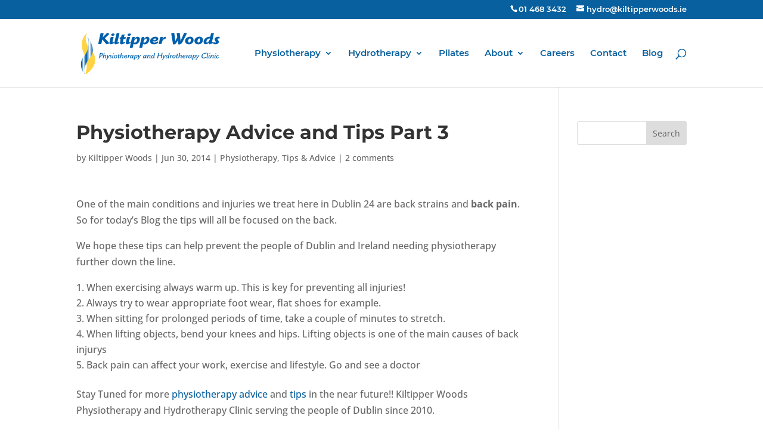

--- FILE ---
content_type: image/svg+xml
request_url: https://www.kwphysio.ie/wp-content/uploads/2023/01/logo.svg
body_size: 5957
content:
<?xml version="1.0" encoding="UTF-8"?>
<svg xmlns="http://www.w3.org/2000/svg" xmlns:xlink="http://www.w3.org/1999/xlink" id="Layer_1" viewBox="0 0 268.3 89.85">
  <defs>
    <style>.cls-1{fill:url(#linear-gradient);}.cls-2{fill:#005fab;}.cls-3{fill:#ffd444;}</style>
    <linearGradient id="linear-gradient" x1="4.14" y1="49.49" x2="25.94" y2="49.49" gradientTransform="matrix(1, 0, 0, 1, 0, 0)" gradientUnits="userSpaceOnUse">
      <stop offset=".05" stop-color="#005fab"></stop>
      <stop offset=".24" stop-color="#fff"></stop>
      <stop offset=".26" stop-color="#d7e6f1"></stop>
      <stop offset=".29" stop-color="#9ec2df"></stop>
      <stop offset=".32" stop-color="#6ea4cf"></stop>
      <stop offset=".35" stop-color="#468bc2"></stop>
      <stop offset=".38" stop-color="#2777b8"></stop>
      <stop offset=".41" stop-color="#116ab0"></stop>
      <stop offset=".43" stop-color="#0461ac"></stop>
      <stop offset=".46" stop-color="#005fab"></stop>
      <stop offset=".74" stop-color="#fff"></stop>
      <stop offset=".81" stop-color="#b0cde5"></stop>
      <stop offset=".88" stop-color="#659ecc"></stop>
      <stop offset=".93" stop-color="#2e7cba"></stop>
      <stop offset=".98" stop-color="#0c67af"></stop>
      <stop offset="1" stop-color="#005fab"></stop>
    </linearGradient>
  </defs>
  <path class="cls-3" d="M9.35,45.15c8.89,16.51,4.62,33.28,2.9,38.54h1.8c29.77-21.63,9.75-43.25,9.75-43.25C5.06,21.28,16.01,7.59,16.01,7.59-2.52,22.96,9.35,45.15,9.35,45.15"></path>
  <path class="cls-1" d="M8.97,51.66c-9.97,13.4-1.93,27.31,1.4,32.03h.57c-4.83-13.64,11.05-31.64,11.05-31.64,11.49-16.85-5.74-36.76-5.74-36.76,6.89,23.36-7.28,36.38-7.28,36.38"></path>
  <g>
    <path class="cls-2" d="M45.78,8.85c0,.42-.87,4.29-1.59,7.14,1.23-1.35,1.59-1.68,4.71-4.71,2.01-1.92,2.64-2.55,3.09-3,.51-.51,.63-.51,1.11-.3,1.08,.45,1.83,.75,2.04,.84,1.05,.45,1.17,.51,1.17,.78s-.15,.42-.84,1.08c-.81,.81-6.33,6.03-7.53,7.14,4.11,3.96,5.73,5.76,8.1,8.73,.24,.3,.15,.51-1.05,1.05-1.5,.69-3.24,1.35-3.54,1.35-.27,0-.33-.06-.69-.48-.03-.03-6.21-7.26-7.44-8.58-.39,2.1-1.44,7.29-1.65,7.92-.09,.36-.27,.6-.84,.63l-2.4,.03c-2.25,0-2.43-.12-2.43-.66,0-.57,3.6-17.28,3.96-18.6,.21-.75,.3-.87,2.67-.87,3.15,0,3.15,.06,3.15,.51Z"></path>
    <path class="cls-2" d="M64.2,15.87c0,.51-2.01,7.2-2.01,8.61,0,.45,.21,.93,.72,.93,.36,0,1.11-.39,1.35-.57,.6-.42,.69-.45,.81-.45,.21,0,.21,.24,.21,.42,0,1.26-.21,1.5-.69,1.83-1.35,.99-4.11,2.28-5.61,2.28-1.74,0-2.49-.99-2.49-2.67,0-.93,1.02-5.22,1.98-9.24,.3-1.2,.36-1.41,1.17-1.47,1.44-.12,2.79-.18,3.63-.18,.42,0,.93,0,.93,.51Zm1.8-5.13c0,1.59-1.89,2.52-3.57,2.52-.69,0-2.7-.21-2.7-1.92,0-1.83,2.37-2.43,3.66-2.43,.63,0,2.61,.12,2.61,1.83Z"></path>
    <path class="cls-2" d="M65.66,26.49c0-.9,.57-3.42,.84-4.59,.42-1.83,2.85-12.33,3.09-12.96,.21-.6,.3-.6,2.34-.72,.36,0,2.01-.06,2.34-.06,.24,0,.66,0,.66,.6,0,.75-3.6,14.55-3.6,15.75,0,.15,0,.93,.72,.93,.57,0,1.23-.42,1.59-.63,.09-.06,.51-.36,.6-.36,.21,0,.21,.3,.21,.48,0,1.23,0,1.35-.87,1.92-.99,.63-3.66,2.1-5.58,2.1-.21,0-2.34-.06-2.34-2.46Z"></path>
    <path class="cls-2" d="M86.03,15.51c.21,0,.57,0,.57,.48,0,.15-.45,2.61-.72,2.88-.15,.15-.33,.18-1.08,.21-1.77,.06-1.98,.06-2.34,.09-.18,.72-.21,.9-.57,2.64-.39,2.01-.45,2.22-.45,2.64,0,.54,.27,.96,.87,.96,.48,0,.99-.27,1.74-.66,.21-.12,1.02-.54,1.2-.54s.18,.15,.18,.3c0,1.65-.15,1.74-.96,2.19-1.8,1.02-4.02,2.31-5.7,2.31-2.25,0-2.73-1.77-2.73-2.97,0-1.02,.15-1.77,1.14-6.57-.27,0-1.38,.06-1.53,.06-.18,0-.45,0-.45-.36,0-.18,.6-2.88,.81-3.06,.12-.09,.3-.12,1.95-.24,.12-.57,.84-4.05,1.02-4.32,.12-.24,.78-.33,1.29-.42,.66-.09,3.42-.45,3.66-.45,.33,0,.39,.18,.39,.36,0,.21-.24,1.17-.39,1.71-.3,1.23-.51,2.19-.69,2.91,.15-.03,.84-.06,1.47-.09l1.32-.06Z"></path>
    <path class="cls-2" d="M94.33,15.87c0,.51-2.01,7.2-2.01,8.61,0,.45,.21,.93,.72,.93,.36,0,1.11-.39,1.35-.57,.6-.42,.69-.45,.81-.45,.21,0,.21,.24,.21,.42,0,1.26-.21,1.5-.69,1.83-1.35,.99-4.11,2.28-5.61,2.28-1.74,0-2.49-.99-2.49-2.67,0-.93,1.02-5.22,1.98-9.24,.3-1.2,.36-1.41,1.17-1.47,1.44-.12,2.79-.18,3.63-.18,.42,0,.93,0,.93,.51Zm1.8-5.13c0,1.59-1.89,2.52-3.57,2.52-.69,0-2.7-.21-2.7-1.92,0-1.83,2.37-2.43,3.66-2.43,.63,0,2.61,.12,2.61,1.83Z"></path>
    <path class="cls-2" d="M108.49,14.91c2.76,0,4.02,2.43,4.02,4.41,0,3.75-3.33,9.63-8.46,9.63-.36,0-1.71-.03-3.3-.78-.27,1.11-1.5,6.69-1.68,6.9-.18,.21-.45,.24-1.26,.3-1.53,.09-3.03,.12-3.18,.12-.45,0-.69-.03-.69-.48,0-.39,3.78-18.15,4.32-19.11,.21-.33,.48-.36,1.23-.39,1.38-.06,2.79-.12,3.03-.12,.3,0,.6,.03,.6,.51,0,.18-.75,2.91-.9,3.48,1.77-2.94,4.2-4.47,6.27-4.47Zm-5.13,10.89c2.49,0,4.17-3.66,4.17-5.94,0-.63-.18-1.71-1.26-1.71s-2.1,1.05-2.76,1.89c-1.38,1.71-1.8,3.27-2.37,5.31,1.23,.45,2.04,.45,2.22,.45Z"></path>
    <path class="cls-2" d="M126.07,14.91c2.76,0,4.02,2.43,4.02,4.41,0,3.75-3.33,9.63-8.46,9.63-.36,0-1.71-.03-3.3-.78-.27,1.11-1.5,6.69-1.68,6.9-.18,.21-.45,.24-1.26,.3-1.53,.09-3.03,.12-3.18,.12-.45,0-.69-.03-.69-.48,0-.39,3.78-18.15,4.32-19.11,.21-.33,.48-.36,1.23-.39,1.38-.06,2.79-.12,3.03-.12,.3,0,.6,.03,.6,.51,0,.18-.75,2.91-.9,3.48,1.77-2.94,4.2-4.47,6.27-4.47Zm-5.13,10.89c2.49,0,4.17-3.66,4.17-5.94,0-.63-.18-1.71-1.26-1.71s-2.1,1.05-2.76,1.89c-1.38,1.71-1.8,3.27-2.37,5.31,1.23,.45,2.04,.45,2.22,.45Z"></path>
    <path class="cls-2" d="M141.07,14.88c3.27,0,5.22,1.83,5.22,3.78,0,2.52-2.67,4.95-6.69,4.95-.24,0-1.62,0-3.27-.48-.09,2.01,1.23,2.64,2.64,2.64,1.56,0,3-.63,4.38-1.35,.78-.42,1.59-.9,1.86-.9s.39,.36,.42,.54c.12,.6,.39,1.56,.39,1.74,0,.15-.03,.3-.36,.51-3.15,2.19-5.73,2.61-7.68,2.61-4.62,0-6.87-2.61-6.87-5.46,0-4.86,5.07-8.58,9.96-8.58Zm-.48,3.15c-.48,0-2.31,.09-3.75,2.88,1.32,.33,2.13,.39,2.43,.39,1.05,0,2.85-.51,2.85-1.95,0-.72-.42-1.32-1.53-1.32Z"></path>
    <path class="cls-2" d="M159.55,15.15c.21,0,.66,0,.66,.54,0,.15-.54,2.82-.69,3.03-.09,.12-.24,.24-.9,.33-4.02,.6-4.8,3-6.06,7.83-.36,1.38-.39,1.44-1.74,1.47-.12,0-2.28,.06-2.73,.06-.39,0-.84-.03-.84-.63,0-.48,1.11-5.58,1.32-6.45,.93-4.11,1.02-4.56,1.05-4.62,.24-.96,.3-1.14,1.29-1.2,.72-.06,3.03-.12,3.12-.12,.3,0,.69,0,.69,.54,0,.24-.69,2.91-.84,3.48,.63-1.17,2.28-4.26,5.67-4.26Z"></path>
    <path class="cls-2" d="M178.35,27.75c-.99,.87-2.76,1.5-3.99,1.5-.69,0-.93-.33-1.38-2.82-.51-2.88-2.82-16.32-2.82-17.46,0-.69,.45-.75,1.17-.84,1.77-.3,3.51-.48,3.78-.48,.51,0,.57,.33,.69,1.23,.63,4.38,1.41,10.65,1.71,14.1,1.11-2.31,1.38-2.79,3.69-7.14-.18-.99-1.08-6.24-1.08-6.9s.42-.72,1.56-.87c.69-.12,2.49-.39,3.21-.39,.51,0,.75,0,.93,1.35,.72,6.3,.75,6.6,1.38,13.89,1.77-4.11,5.13-11.85,6.15-14.07,.42-.87,.6-1.23,1.05-1.23,.57,0,3,.6,3.36,.69,.75,.18,.84,.21,.84,.51,0,.51-3.66,7.8-4.77,9.93-3.96,7.62-4.59,8.88-7.08,9.9-1.26,.51-2.46,.6-2.7,.6-.75,0-.87-.6-1.02-1.5-.42-2.4-.66-4.38-.84-6.03-.84,1.62-2.67,5.01-3.84,6.03Z"></path>
    <path class="cls-2" d="M211.16,20.91c0,4.74-3.87,8.04-8.52,8.04-2.76,0-7.08-1.35-7.08-6.3,0-5.28,5.19-7.77,9.18-7.77s6.42,2.37,6.42,6.03Zm-10.05,2.46c0,.75,.24,2.34,1.89,2.34,2.22,0,3.15-3.03,3.15-5.43,0-1.56-.87-2.19-1.71-2.19-2.22,0-3.33,3.3-3.33,5.28Z"></path>
    <path class="cls-2" d="M228.33,20.91c0,4.74-3.87,8.04-8.52,8.04-2.76,0-7.08-1.35-7.08-6.3,0-5.28,5.19-7.77,9.18-7.77s6.42,2.37,6.42,6.03Zm-10.05,2.46c0,.75,.24,2.34,1.89,2.34,2.22,0,3.15-3.03,3.15-5.43,0-1.56-.87-2.19-1.71-2.19-2.22,0-3.33,3.3-3.33,5.28Z"></path>
    <path class="cls-2" d="M246.72,24.42c.27-.12,.33-.15,.45-.15,.18,0,.21,.21,.21,.36,0,.3-.06,1.44-.36,1.71-.57,.6-6,2.58-7.11,2.58-.72,0-.93-.36-.93-.9,0-.72,.3-1.62,.93-3.42-.99,1.26-3.36,4.29-6.45,4.29-2.76,0-3.93-2.4-3.93-4.29,0-1.41,.57-4.68,3.96-7.26,3.03-2.31,5.97-2.37,8.25-2.46,.24-.93,1.35-5.55,1.5-5.97,.15-.48,.36-.54,1.14-.57,.54,0,3.21-.12,3.39-.12,.33,0,.72,0,.72,.45,0,.06-2.07,10.14-3.75,16.59,.63-.24,.96-.39,1.98-.84Zm-10.17-4.53c-1.32,1.41-1.98,3.12-1.98,4.35,0,1.14,.69,1.5,1.14,1.5,1.68,0,4.47-3.21,5.67-7.71-1.8,.09-3.21,.18-4.83,1.86Z"></path>
    <path class="cls-2" d="M248.07,28.47c-.66-.21-.69-.39-.69-.6,0-.27,.15-1.2,.39-2.13,.15-.57,.24-.72,.51-.72,.09,0,1.05,.33,1.17,.36,.6,.21,.99,.33,1.59,.33,1.05,0,1.05-.72,1.05-.75,0-.36-.03-.39-.96-1.95-.9-1.47-1.35-2.31-1.35-3.33s.9-4.74,6.93-4.74c.84,0,1.83,.12,2.16,.24,.21,.06,.3,.21,.3,.45,0,.33-.21,1.32-.36,2.01-.09,.45-.12,.63-.48,.63-.15,0-.78-.09-.93-.12-.33-.03-.69-.06-1.02-.06-.36,0-1.41,0-1.41,.87,0,.45,.51,1.2,.69,1.5,1.38,2.07,1.86,2.79,1.86,3.99,0,2.37-2.73,4.44-6.18,4.44-.84,0-2.43-.15-3.27-.42Z"></path>
  </g>
  <g>
    <path class="cls-2" d="M39.14,45.42c.1-.5,.19-.67,.39-.72,.1-.03,.61-.04,1.4-.04,.85,0,1.68,.15,2.24,.38,.79,.34,1.36,1.21,1.36,2.12,0,1.62-1.29,3.22-3.1,3.82-.61,.2-1.18,.28-2.06,.28q-.12,.51-.34,1.52-.29,1.4-.35,1.49c-.07,.12-.2,.16-.45,.16h-.58c-.22,.03-.34-.07-.34-.25q0-.16,.28-1.42c.23-1.02,.47-2.14,.69-3.29,.19-1.04,.4-2.02,.61-2.92l.25-1.13Zm2.71,4.17c.75-.56,1.24-1.42,1.24-2.18,0-1.02-.79-1.65-2.06-1.65-.1,0-.28,.01-.51,.03-.37,1.77-.67,3.28-.92,4.5,1.04-.06,1.62-.23,2.25-.7Z"></path>
    <path class="cls-2" d="M50.02,53.52l.4-.06c.13-.03,.25-.04,.32-.04,.1,0,.15,.04,.15,.13,0,.06-.04,.31-.06,.37-.04,.12-.12,.16-.32,.21-.19,.04-.37,.09-.53,.15-.2,.04-.39,.1-.61,.15-.22,.06-.42,.1-.63,.15-.1,.03-.18,.04-.25,.04-.1,0-.16-.07-.16-.18,0-.03,.18-.79,.53-2.25,.4-1.65,.42-1.83,.42-2.18,0-.45-.2-.75-.51-.75-.44,0-1.1,.51-1.7,1.29-.51,.66-.8,1.24-1.14,2.25-.15,.45-.28,.94-.34,1.23-.09,.39-.1,.39-.88,.39-.32,0-.41-.04-.41-.2s.32-1.71,1.46-6.99c.37-1.65,.41-1.87,.54-2.3,.06-.19,.12-.22,.35-.22h.35c.13-.03,.26-.03,.38-.03,.16,0,.22,.04,.22,.19,0,.03-.37,1.76-1.11,5.13l-.09,.41c.91-1.39,1.97-2.19,2.91-2.19,.73,0,1.27,.57,1.27,1.33,0,.59-.18,1.49-.78,4.01l.2-.03Z"></path>
    <path class="cls-2" d="M53.83,52.53c.26-.38,.28-.41,.5-.76,.41-.63,.82-1.26,1.23-1.9,.26-.44,.54-.86,.82-1.3,.16-.23,.26-.34,.4-.34t.42,.07c.31,.06,.41,.13,.41,.25,0,.13-.09,.26-.97,1.59-1.64,2.47-3.52,5.25-4.21,6.22-.18,.25-.35,.5-.51,.73-.22,.31-.13,.19-.25,.38-.2,.32-.37,.48-.48,.48-.01,0-.06-.01-.1-.03l-.31-.13c-.22-.09-.34-.17-.34-.28q0-.13,.89-1.39c.53-.75,.94-1.32,1.2-1.68,.13-.19,.23-.34,.31-.45-.13-.75-.22-1.23-.31-1.62-.12-.64-.23-1.27-.35-1.9-.09-.4-.16-.85-.25-1.35-.04-.2-.07-.41-.07-.54,0-.15,.04-.18,.37-.23,.32-.06,.69-.1,.76-.1,.15,0,.2,.04,.23,.19,.06,.28,.29,1.79,.42,2.75,.04,.38,.09,.72,.13,.99l.06,.35Z"></path>
    <path class="cls-2" d="M60.94,48.37c0,.15-.06,.56-.09,.63-.04,.1-.16,.15-.47,.16-.72,.04-1.2,.32-1.2,.73,0,.28,.06,.42,.69,1.46,.35,.58,.5,.98,.5,1.36,0,1.01-1.14,1.87-2.49,1.87-.66,0-1.02-.1-1.02-.28q0-.06,.09-.54c.03-.13,.1-.21,.21-.21,.04,0,.09,.01,.16,.03,.19,.06,.45,.09,.73,.09,.57,0,.99-.37,.99-.86,0-.29-.1-.53-.6-1.29-.37-.57-.54-1.01-.54-1.38,0-1.1,1.23-1.96,2.78-1.96,.19,0,.26,.06,.26,.18Z"></path>
    <path class="cls-2" d="M63.91,48.58c0,.13-.06,.37-.47,2.12-.37,1.55-.51,2.28-.51,2.59,0,.23,.12,.38,.32,.38,.13,0,.66-.13,.99-.25,.04-.01,.09-.03,.12-.03,.04,0,.07,.04,.07,.12,0,.37-.07,.51-.31,.61-.6,.26-1.48,.51-1.83,.51-.48,0-.73-.31-.73-.89,0-.64,.1-1.26,.58-3.34,.4-1.73,.42-1.83,.53-1.92q.06-.04,.95-.1c.18,0,.28,.07,.28,.19Zm1.17-2.69c0,.51-.53,.98-1.13,.98-.45,0-.73-.19-.73-.51,0-.53,.57-.97,1.24-.97,.38,0,.61,.19,.61,.5Z"></path>
    <path class="cls-2" d="M70.85,50.62c0,1.16-.44,2.28-1.21,3.07-.59,.61-1.32,.92-2.18,.92-1.56,0-2.57-1-2.57-2.56,0-2.08,1.65-3.86,3.6-3.86,1.43,0,2.37,.95,2.37,2.43Zm-4.62,1.52c0,.89,.51,1.49,1.29,1.49,.51,0,.98-.25,1.3-.69,.5-.67,.8-1.58,.8-2.44s-.45-1.36-1.17-1.36c-1.2,0-2.22,1.38-2.22,3Z"></path>
    <path class="cls-2" d="M73.24,47.41c.18-.73,.29-1.05,.4-1.13,.09-.04,.8-.16,1.07-.16,.12,0,.18,.06,.18,.15,0,.04-.01,.12-.03,.19-.18,.7-.34,1.35-.47,1.96,.16,0,.56-.03,1.17-.06,.1-.01,.18-.01,.2-.01,.09,0,.15,.04,.15,.12s-.12,.61-.16,.67c-.06,.12-.15,.15-.41,.15-.41,.01-.8,.03-1.18,.06-.47,2.19-.72,3.5-.72,3.82,0,.25,.13,.39,.37,.39,.28,0,.69-.12,1.27-.37,.07-.03,.15-.04,.19-.04,.06,0,.09,.04,.09,.12,0,.45-.09,.58-.53,.78-.69,.29-1.7,.58-2,.58-.44,0-.78-.41-.78-.95,0-.72,.34-2.66,.75-4.33l-.19,.03h-.26c-.06,.03-.13,.03-.2,.03-.13,0-.2-.04-.2-.15,0-.12,.1-.53,.15-.61,.06-.09,.15-.12,.41-.12,.15,0,.2,0,.51-.03l.09-.34,.16-.75Z"></path>
    <path class="cls-2" d="M81.61,53.52l.4-.06c.13-.03,.25-.04,.32-.04,.1,0,.15,.04,.15,.13,0,.06-.04,.31-.06,.37-.04,.12-.12,.16-.32,.21-.19,.04-.37,.09-.53,.15-.2,.04-.39,.1-.61,.15-.22,.06-.42,.1-.63,.15-.1,.03-.18,.04-.25,.04-.1,0-.16-.07-.16-.18,0-.03,.18-.79,.53-2.25,.4-1.65,.42-1.83,.42-2.18,0-.45-.2-.75-.51-.75-.44,0-1.1,.51-1.7,1.29-.51,.66-.8,1.24-1.14,2.25-.15,.45-.28,.94-.34,1.23-.09,.39-.1,.39-.88,.39-.32,0-.41-.04-.41-.2s.32-1.71,1.46-6.99c.37-1.65,.41-1.87,.54-2.3,.06-.19,.12-.22,.35-.22h.35c.13-.03,.26-.03,.38-.03,.16,0,.22,.04,.22,.19,0,.03-.37,1.76-1.11,5.13l-.09,.41c.91-1.39,1.97-2.19,2.91-2.19,.73,0,1.27,.57,1.27,1.33,0,.59-.18,1.49-.78,4.01l.2-.03Z"></path>
    <path class="cls-2" d="M84.77,52.1c0,.92,.57,1.57,1.4,1.57,.61,0,1.65-.39,2.46-.94,.06-.03,.09-.04,.12-.04,.1,0,.29,.37,.29,.56,0,.16-.34,.44-.91,.76-.67,.39-1.43,.6-2.18,.6-1.46,0-2.53-1.1-2.53-2.57,0-.89,.47-1.93,1.18-2.65,.76-.76,1.8-1.18,2.88-1.18s1.74,.58,1.74,1.51c0,1.29-1.42,2.27-3.31,2.27-.38,0-.67-.03-1.14-.1-.01,.12-.01,.16-.01,.23Zm1.05-.99c1.33,0,2.37-.58,2.37-1.36,0-.37-.32-.61-.78-.61-.54,0-1.21,.29-1.7,.75-.31,.29-.48,.56-.73,1.11,.34,.09,.51,.12,.83,.12Z"></path>
    <path class="cls-2" d="M91.91,48.37c.13-.01,.26-.03,.32-.03,.13,0,.22,.07,.22,.2,0,.06-.13,.73-.41,2.02,.67-1.54,1.59-2.37,2.65-2.37,.16,0,.23,.06,.23,.21,0,.56-.12,.76-.53,.88-.7,.15-1.1,.53-1.92,1.81-.59,.97-.95,1.84-1.13,2.78-.1,.51-.15,.54-.86,.54-.34,0-.45-.06-.45-.2,0-.07,.01-.16,.04-.26,.5-2.43,.57-2.75,.76-3.72,.09-.39,.16-.78,.25-1.13l.07-.34c.06-.28,.1-.32,.45-.35l.29-.04Z"></path>
    <path class="cls-2" d="M99.94,53.55l.38-.06c.18-.03,.35-.04,.44-.04,.07,0,.1,.03,.1,.1,0,.19-.06,.42-.12,.48q-.06,.07-1.3,.37c-.25,.04-.47,.1-.64,.18-.09,.01-.16,.03-.22,.03-.09,0-.16-.09-.16-.21,0-.1,.04-.39,.34-2.05-.76,1.39-1.9,2.3-2.88,2.3s-1.61-.76-1.61-1.92c0-2.43,2.19-4.55,4.71-4.55,1.23,0,1.76,.16,1.76,.53,0,.18-.12,.83-.41,2.31q-.06,.28-.23,1.13c-.16,.75-.25,1.21-.29,1.43l.15-.03Zm-.98-4.45c-.99,0-1.86,.44-2.54,1.3-.54,.69-.88,1.55-.88,2.25,0,.64,.25,1.05,.64,1.05,.51,0,1.29-.63,1.97-1.61,.59-.83,.94-1.62,1.3-2.97-.22-.01-.4-.03-.5-.03Z"></path>
    <path class="cls-2" d="M103.93,50.33c.41-.75,.67-1.08,1.13-1.48,.54-.45,.97-.64,1.48-.64,.98,0,1.55,.72,1.55,1.95,0,2.31-1.74,4.42-3.64,4.42-.41,0-.82-.1-1.35-.34-.25,1.17-.47,2.24-.66,3.19-.04,.23-.12,.38-.22,.42-.07,.03-.48,.06-.88,.06-.18,0-.26-.07-.26-.22,0-.22,.5-2.6,1.48-7.12,.07-.31,.15-.63,.21-.96,.07-.32,.03-.16,.09-.48,.15-.73,.16-.73,1.16-.73,.18,0,.26,.06,.26,.19s-.04,.35-.26,1.43l-.07,.32Zm.26,3.22c.73,0,1.4-.37,1.87-1.02,.5-.7,.82-1.62,.82-2.41,0-.64-.23-1.01-.67-1.01-.47,0-1.04,.45-1.68,1.36-.56,.77-.72,1.13-1.16,2.5-.03,.09-.06,.21-.12,.37,.44,.18,.66,.22,.94,.22Z"></path>
    <path class="cls-2" d="M110.91,52.53c.26-.38,.28-.41,.5-.76,.41-.63,.82-1.26,1.23-1.9,.26-.44,.54-.86,.82-1.3,.16-.23,.26-.34,.4-.34t.42,.07c.31,.06,.41,.13,.41,.25,0,.13-.09,.26-.97,1.59-1.64,2.47-3.52,5.25-4.21,6.22-.18,.25-.35,.5-.51,.73-.22,.31-.13,.19-.25,.38-.2,.32-.37,.48-.48,.48-.01,0-.06-.01-.1-.03l-.31-.13c-.22-.09-.34-.17-.34-.28q0-.13,.89-1.39c.53-.75,.94-1.32,1.2-1.68,.13-.19,.23-.34,.31-.45-.13-.75-.22-1.23-.31-1.62-.12-.64-.23-1.27-.35-1.9-.09-.4-.16-.85-.25-1.35-.04-.2-.07-.41-.07-.54,0-.15,.04-.18,.37-.23,.32-.06,.69-.1,.76-.1,.15,0,.2,.04,.23,.19,.06,.28,.29,1.79,.42,2.75,.04,.38,.09,.72,.13,.99l.06,.35Z"></path>
    <path class="cls-2" d="M123.8,53.55l.38-.06c.18-.03,.35-.04,.44-.04,.07,0,.1,.03,.1,.1,0,.19-.06,.42-.12,.48q-.06,.07-1.3,.37c-.25,.04-.47,.1-.64,.18-.09,.01-.16,.03-.22,.03-.09,0-.16-.09-.16-.21,0-.1,.04-.39,.34-2.05-.76,1.39-1.9,2.3-2.88,2.3s-1.61-.76-1.61-1.92c0-2.43,2.19-4.55,4.71-4.55,1.23,0,1.76,.16,1.76,.53,0,.18-.12,.83-.41,2.31q-.06,.28-.23,1.13c-.16,.75-.25,1.21-.29,1.43l.15-.03Zm-.98-4.45c-.99,0-1.86,.44-2.54,1.3-.54,.69-.88,1.55-.88,2.25,0,.64,.25,1.05,.64,1.05,.51,0,1.29-.63,1.97-1.61,.59-.83,.94-1.62,1.3-2.97-.22-.01-.4-.03-.5-.03Z"></path>
    <path class="cls-2" d="M125.93,54.43c-.18,0-.28-.07-.28-.21,0-.1,.01-.2,.04-.34,.25-1.11,.61-2.79,1.11-5.05,.07-.38,.2-.44,1.05-.44,.23,0,.31,.04,.31,.18,0,.07-.03,.22-.15,.7-.09,.38-.12,.48-.25,1.11,.82-1.3,1.97-2.16,2.91-2.16,.73,0,1.27,.56,1.27,1.35,0,.56-.16,1.36-.72,3.67l-.07,.31c.4-.06,.89-.13,.95-.13,.07,0,.12,.03,.12,.1,0,.34-.07,.5-.23,.56-.48,.15-2.02,.53-2.15,.53-.09,0-.16-.07-.16-.18,0-.22,.01-.31,.66-2.88,.2-.85,.28-1.26,.28-1.59,0-.4-.21-.67-.5-.67-.47,0-1.2,.57-1.83,1.42-.42,.57-.67,1.1-1.02,2.16-.19,.54-.31,.95-.35,1.2-.03,.22-.09,.31-.2,.34l-.79,.03Z"></path>
    <path class="cls-2" d="M137.5,52.19c-.94,1.65-1.9,2.46-2.93,2.46-.92,0-1.56-.77-1.56-1.89,0-1,.41-2.09,1.1-2.9,.89-1.05,2.22-1.64,3.72-1.64,.12,0,.25,0,.42,.01,.06-.26,.25-1.24,.57-2.97,.09-.42,.15-.51,.41-.54,.51-.04,.66-.06,.79-.06,.12,0,.18,.07,.18,.2,0,.21-.31,1.95-.67,3.72,0,.01-.35,1.68-1.05,4.99,.41-.06,.47-.07,.63-.1,.12-.01,.22-.03,.29-.03,.1,0,.15,.04,.15,.12,0,.25-.07,.45-.16,.51-.06,.03-.54,.16-1.46,.38-.13,.03-.26,.06-.39,.1-.1,.03-.21,.04-.26,.04-.1,0-.18-.09-.18-.21,0-.26,.04-.51,.37-1.87l.06-.34Zm.09-3.09c-1.74,0-3.38,1.83-3.38,3.74,0,.53,.28,.91,.66,.91,.53,0,1.42-.79,2.12-1.89,.5-.76,.85-1.64,1.11-2.72-.25-.03-.36-.04-.51-.04Z"></path>
    <path class="cls-2" d="M147.35,44.64c.21,0,.29,.06,.29,.22,0,.09-.01,.22-.04,.35-.07,.38-.15,.78-.22,1.17-.18,.85-.25,1.24-.44,2.09,.6-.03,3.33-.09,4.24-.09h.76c.39-1.84,.5-2.38,.57-2.75,.15-.78,.21-.92,.42-.96,.12-.01,.53-.03,.88-.03,.2,0,.29,.06,.29,.19,0,.09-.1,.67-.32,1.74l-.99,4.8c-.13,.66-.28,1.35-.42,2.05l-.09,.47c-.1,.48-.16,.53-.75,.53-.67,0-.75-.03-.75-.22,0-.13,.38-2.05,.92-4.64-1.21,.01-2.88,.03-5,.03-.03,.19-.48,2.41-.82,3.99-.18,.82-.19,.85-.6,.85h-.58c-.29,0-.38-.04-.38-.21,0-.1,.01-.2,.04-.34,.54-2.68,1.13-5.5,1.74-8.47,.13-.61,.18-.72,.38-.75l.86-.03Z"></path>
    <path class="cls-2" d="M156.55,52.53c.26-.38,.28-.41,.5-.76,.41-.63,.82-1.26,1.23-1.9,.26-.44,.54-.86,.82-1.3,.16-.23,.26-.34,.39-.34t.42,.07c.31,.06,.41,.13,.41,.25,0,.13-.09,.26-.97,1.59-1.64,2.47-3.52,5.25-4.21,6.22-.18,.25-.35,.5-.51,.73-.22,.31-.13,.19-.25,.38-.2,.32-.36,.48-.48,.48-.01,0-.06-.01-.1-.03l-.31-.13c-.22-.09-.34-.17-.34-.28q0-.13,.89-1.39c.53-.75,.94-1.32,1.2-1.68,.13-.19,.23-.34,.31-.45-.13-.75-.22-1.23-.31-1.62-.12-.64-.23-1.27-.35-1.9-.09-.4-.16-.85-.25-1.35-.04-.2-.07-.41-.07-.54,0-.15,.04-.18,.36-.23,.32-.06,.69-.1,.76-.1,.15,0,.2,.04,.23,.19,.06,.28,.29,1.79,.42,2.75,.04,.38,.09,.72,.13,.99l.06,.35Z"></path>
    <path class="cls-2" d="M164.55,52.19c-.94,1.65-1.9,2.46-2.93,2.46-.92,0-1.57-.77-1.57-1.89,0-1,.41-2.09,1.1-2.9,.89-1.05,2.22-1.64,3.71-1.64,.12,0,.25,0,.42,.01,.06-.26,.25-1.24,.57-2.97,.09-.42,.15-.51,.41-.54,.51-.04,.66-.06,.79-.06,.12,0,.18,.07,.18,.2,0,.21-.31,1.95-.67,3.72,0,.01-.35,1.68-1.05,4.99,.41-.06,.47-.07,.63-.1,.12-.01,.22-.03,.29-.03,.1,0,.15,.04,.15,.12,0,.25-.07,.45-.16,.51-.06,.03-.54,.16-1.46,.38-.13,.03-.26,.06-.39,.1-.1,.03-.21,.04-.26,.04-.1,0-.18-.09-.18-.21,0-.26,.04-.51,.37-1.87l.06-.34Zm.09-3.09c-1.74,0-3.38,1.83-3.38,3.74,0,.53,.28,.91,.66,.91,.53,0,1.42-.79,2.12-1.89,.5-.76,.85-1.64,1.11-2.72-.25-.03-.36-.04-.51-.04Z"></path>
    <path class="cls-2" d="M169.4,48.37c.13-.01,.26-.03,.32-.03,.13,0,.22,.07,.22,.2,0,.06-.13,.73-.41,2.02,.67-1.54,1.59-2.37,2.65-2.37,.16,0,.23,.06,.23,.21,0,.56-.12,.76-.53,.88-.7,.15-1.1,.53-1.92,1.81-.59,.97-.95,1.84-1.13,2.78-.1,.51-.15,.54-.86,.54-.34,0-.45-.06-.45-.2,0-.07,.01-.16,.04-.26,.5-2.43,.57-2.75,.76-3.72,.09-.39,.16-.78,.25-1.13l.07-.34c.06-.28,.1-.32,.45-.35l.29-.04Z"></path>
    <path class="cls-2" d="M178.07,50.62c0,1.16-.44,2.28-1.21,3.07-.58,.61-1.32,.92-2.18,.92-1.56,0-2.57-1-2.57-2.56,0-2.08,1.65-3.86,3.6-3.86,1.43,0,2.37,.95,2.37,2.43Zm-4.62,1.52c0,.89,.51,1.49,1.29,1.49,.51,0,.98-.25,1.3-.69,.5-.67,.8-1.58,.8-2.44s-.45-1.36-1.17-1.36c-1.2,0-2.22,1.38-2.22,3Z"></path>
    <path class="cls-2" d="M180.46,47.41c.18-.73,.29-1.05,.4-1.13,.09-.04,.8-.16,1.07-.16,.12,0,.18,.06,.18,.15,0,.04-.01,.12-.03,.19-.18,.7-.34,1.35-.47,1.96,.16,0,.56-.03,1.17-.06,.1-.01,.17-.01,.2-.01,.09,0,.15,.04,.15,.12s-.12,.61-.16,.67c-.06,.12-.15,.15-.41,.15-.41,.01-.8,.03-1.18,.06-.47,2.19-.72,3.5-.72,3.82,0,.25,.13,.39,.37,.39,.28,0,.69-.12,1.27-.37,.07-.03,.15-.04,.19-.04,.06,0,.09,.04,.09,.12,0,.45-.09,.58-.53,.78-.69,.29-1.7,.58-2,.58-.44,0-.78-.41-.78-.95,0-.72,.34-2.66,.75-4.33l-.19,.03h-.26c-.06,.03-.13,.03-.2,.03-.13,0-.21-.04-.21-.15,0-.12,.1-.53,.15-.61,.06-.09,.15-.12,.41-.12,.15,0,.2,0,.51-.03l.09-.34,.16-.75Z"></path>
    <path class="cls-2" d="M188.84,53.52l.39-.06c.13-.03,.25-.04,.32-.04,.1,0,.15,.04,.15,.13,0,.06-.04,.31-.06,.37-.04,.12-.12,.16-.32,.21-.19,.04-.37,.09-.53,.15-.21,.04-.4,.1-.61,.15-.22,.06-.42,.1-.63,.15-.1,.03-.18,.04-.25,.04-.1,0-.16-.07-.16-.18,0-.03,.18-.79,.53-2.25,.39-1.65,.42-1.83,.42-2.18,0-.45-.21-.75-.51-.75-.44,0-1.1,.51-1.7,1.29-.51,.66-.8,1.24-1.14,2.25-.15,.45-.28,.94-.34,1.23-.09,.39-.1,.39-.88,.39-.32,0-.41-.04-.41-.2s.32-1.71,1.46-6.99c.37-1.65,.41-1.87,.54-2.3,.06-.19,.12-.22,.35-.22h.35c.13-.03,.26-.03,.38-.03,.16,0,.22,.04,.22,.19,0,.03-.37,1.76-1.11,5.13l-.09,.41c.91-1.39,1.97-2.19,2.91-2.19,.73,0,1.27,.57,1.27,1.33,0,.59-.18,1.49-.77,4.01l.2-.03Z"></path>
    <path class="cls-2" d="M191.99,52.1c0,.92,.57,1.57,1.4,1.57,.61,0,1.65-.39,2.46-.94,.06-.03,.09-.04,.12-.04,.1,0,.29,.37,.29,.56,0,.16-.34,.44-.91,.76-.67,.39-1.43,.6-2.18,.6-1.46,0-2.53-1.1-2.53-2.57,0-.89,.47-1.93,1.18-2.65,.76-.76,1.8-1.18,2.88-1.18s1.74,.58,1.74,1.51c0,1.29-1.42,2.27-3.31,2.27-.38,0-.67-.03-1.14-.1-.01,.12-.01,.16-.01,.23Zm1.05-.99c1.33,0,2.37-.58,2.37-1.36,0-.37-.32-.61-.78-.61-.54,0-1.21,.29-1.7,.75-.31,.29-.48,.56-.73,1.11,.34,.09,.51,.12,.83,.12Z"></path>
    <path class="cls-2" d="M199.13,48.37c.13-.01,.26-.03,.32-.03,.13,0,.22,.07,.22,.2,0,.06-.13,.73-.41,2.02,.67-1.54,1.6-2.37,2.65-2.37,.16,0,.23,.06,.23,.21,0,.56-.12,.76-.53,.88-.7,.15-1.1,.53-1.92,1.81-.59,.97-.95,1.84-1.13,2.78-.1,.51-.15,.54-.86,.54-.34,0-.45-.06-.45-.2,0-.07,.01-.16,.04-.26,.5-2.43,.57-2.75,.76-3.72,.09-.39,.16-.78,.25-1.13l.07-.34c.06-.28,.1-.32,.45-.35l.29-.04Z"></path>
    <path class="cls-2" d="M207.16,53.55l.38-.06c.18-.03,.35-.04,.44-.04,.07,0,.1,.03,.1,.1,0,.19-.06,.42-.12,.48q-.06,.07-1.3,.37c-.25,.04-.47,.1-.64,.18-.09,.01-.16,.03-.22,.03-.09,0-.16-.09-.16-.21,0-.1,.04-.39,.34-2.05-.76,1.39-1.9,2.3-2.88,2.3s-1.61-.76-1.61-1.92c0-2.43,2.19-4.55,4.71-4.55,1.23,0,1.75,.16,1.75,.53,0,.18-.12,.83-.41,2.31q-.06,.28-.23,1.13c-.16,.75-.25,1.21-.29,1.43l.15-.03Zm-.98-4.45c-.99,0-1.86,.44-2.54,1.3-.54,.69-.88,1.55-.88,2.25,0,.64,.25,1.05,.64,1.05,.51,0,1.29-.63,1.97-1.61,.58-.83,.94-1.62,1.3-2.97-.22-.01-.4-.03-.5-.03Z"></path>
    <path class="cls-2" d="M211.15,50.33c.41-.75,.67-1.08,1.13-1.48,.54-.45,.96-.64,1.48-.64,.98,0,1.55,.72,1.55,1.95,0,2.31-1.74,4.42-3.64,4.42-.41,0-.82-.1-1.35-.34-.25,1.17-.47,2.24-.66,3.19-.04,.23-.12,.38-.22,.42-.07,.03-.48,.06-.88,.06-.18,0-.26-.07-.26-.22,0-.22,.5-2.6,1.48-7.12,.07-.31,.15-.63,.21-.96,.07-.32,.03-.16,.09-.48,.15-.73,.16-.73,1.16-.73,.18,0,.26,.06,.26,.19s-.04,.35-.26,1.43l-.07,.32Zm.26,3.22c.73,0,1.4-.37,1.87-1.02,.5-.7,.82-1.62,.82-2.41,0-.64-.23-1.01-.67-1.01-.47,0-1.04,.45-1.68,1.36-.56,.77-.72,1.13-1.16,2.5-.03,.09-.06,.21-.12,.37,.44,.18,.66,.22,.94,.22Z"></path>
    <path class="cls-2" d="M218.14,52.53c.26-.38,.28-.41,.5-.76,.41-.63,.82-1.26,1.23-1.9,.26-.44,.54-.86,.82-1.3,.16-.23,.26-.34,.39-.34t.42,.07c.31,.06,.41,.13,.41,.25,0,.13-.09,.26-.97,1.59-1.64,2.47-3.52,5.25-4.21,6.22-.18,.25-.35,.5-.51,.73-.22,.31-.13,.19-.25,.38-.2,.32-.36,.48-.48,.48-.01,0-.06-.01-.1-.03l-.31-.13c-.22-.09-.34-.17-.34-.28q0-.13,.89-1.39c.53-.75,.94-1.32,1.2-1.68,.13-.19,.23-.34,.31-.45-.13-.75-.22-1.23-.31-1.62-.12-.64-.23-1.27-.35-1.9-.09-.4-.16-.85-.25-1.35-.04-.2-.07-.41-.07-.54,0-.15,.04-.18,.36-.23,.32-.06,.69-.1,.76-.1,.15,0,.2,.04,.23,.19,.06,.28,.29,1.79,.42,2.75,.04,.38,.09,.72,.13,.99l.06,.35Z"></path>
    <path class="cls-2" d="M234.05,45.7c-1.4,0-2.63,.2-3.55,.61-1.9,.83-3.22,2.74-3.22,4.67,0,1.56,.91,2.57,2.31,2.57,1.13,0,2.44-.44,3.91-1.32,.07-.03,.15-.06,.19-.06,.07,0,.13,.07,.18,.25q.16,.53,.16,.61c0,.18-.1,.25-.79,.63-1.24,.67-2.65,1.05-3.89,1.05-2.05,0-3.63-1.48-3.63-3.41s1.16-4.02,2.82-5.27c1.26-.94,3.26-1.52,5.24-1.52,1.14,0,1.3,.03,1.3,.23,0,.22-.09,.72-.13,.8-.06,.1-.16,.15-.32,.15-.04,0-.16,0-.28-.01h-.29Z"></path>
    <path class="cls-2" d="M238.21,44.77q0,.12-.23,1.11c-.85,3.51-1.55,6.83-1.55,7.36,0,.25,.13,.41,.35,.41,.19,0,.57-.1,.8-.22,.1-.04,.21-.07,.28-.07,.06,0,.09,.04,.09,.13,0,.34-.09,.51-.31,.61-.45,.2-1.54,.51-1.81,.51-.53,0-.79-.32-.79-.94,0-.76,.61-3.82,1.45-7.27,.09-.37,.18-.73,.25-1.1,.09-.38,.18-.54,.35-.58,.12-.03,.63-.06,1-.06,.09,0,.13,.03,.13,.1Z"></path>
    <path class="cls-2" d="M240.8,48.58c0,.13-.06,.37-.47,2.12-.37,1.55-.51,2.28-.51,2.59,0,.23,.12,.38,.32,.38,.13,0,.66-.13,1-.25,.04-.01,.09-.03,.12-.03,.04,0,.07,.04,.07,.12,0,.37-.07,.51-.31,.61-.6,.26-1.48,.51-1.83,.51-.48,0-.73-.31-.73-.89,0-.64,.1-1.26,.59-3.34,.39-1.73,.42-1.83,.53-1.92q.06-.04,.95-.1c.18,0,.28,.07,.28,.19Zm1.17-2.69c0,.51-.53,.98-1.13,.98-.45,0-.73-.19-.73-.51,0-.53,.57-.97,1.24-.97,.38,0,.61,.19,.61,.5Z"></path>
    <path class="cls-2" d="M242.1,54.43c-.18,0-.28-.07-.28-.21,0-.1,.01-.2,.04-.34,.25-1.11,.62-2.79,1.11-5.05,.07-.38,.2-.44,1.05-.44,.23,0,.31,.04,.31,.18,0,.07-.03,.22-.15,.7-.09,.38-.12,.48-.25,1.11,.82-1.3,1.97-2.16,2.91-2.16,.73,0,1.27,.56,1.27,1.35,0,.56-.16,1.36-.72,3.67l-.07,.31c.4-.06,.89-.13,.95-.13,.07,0,.12,.03,.12,.1,0,.34-.07,.5-.23,.56-.48,.15-2.02,.53-2.15,.53-.09,0-.16-.07-.16-.18,0-.22,.01-.31,.66-2.88,.21-.85,.28-1.26,.28-1.59,0-.4-.21-.67-.5-.67-.47,0-1.2,.57-1.83,1.42-.42,.57-.67,1.1-1.02,2.16-.19,.54-.31,.95-.35,1.2-.03,.22-.09,.31-.21,.34l-.79,.03Z"></path>
    <path class="cls-2" d="M251.74,48.58c0,.13-.06,.37-.47,2.12-.36,1.55-.51,2.28-.51,2.59,0,.23,.12,.38,.32,.38,.13,0,.66-.13,.99-.25,.04-.01,.09-.03,.12-.03,.04,0,.07,.04,.07,.12,0,.37-.07,.51-.31,.61-.6,.26-1.48,.51-1.83,.51-.48,0-.73-.31-.73-.89,0-.64,.1-1.26,.58-3.34,.4-1.73,.42-1.83,.53-1.92q.06-.04,.95-.1c.18,0,.28,.07,.28,.19Zm1.17-2.69c0,.51-.53,.98-1.13,.98-.45,0-.73-.19-.73-.51,0-.53,.57-.97,1.24-.97,.38,0,.61,.19,.61,.5Z"></path>
    <path class="cls-2" d="M257.69,49.09c-.13-.01-.25-.01-.34-.01-.83,0-1.59,.28-2.16,.8-.66,.59-1.11,1.58-1.11,2.44,0,.78,.51,1.32,1.26,1.32,.6,0,1.32-.28,1.87-.72,.23-.19,.31-.23,.38-.23,.09,0,.15,.09,.19,.26l.04,.21s.01,.07,.01,.1c0,.19-.18,.35-.83,.73-.7,.42-1.39,.63-2.06,.63-1.33,0-2.3-.88-2.3-2.12,0-1.33,.85-2.82,2.08-3.6,.78-.5,1.61-.73,2.57-.73,.58,0,.8,.07,.8,.29,0,.04,0,.06-.04,.47,0,.12-.06,.16-.19,.16h-.18Z"></path>
  </g>
</svg>


--- FILE ---
content_type: image/svg+xml
request_url: https://www.kwphysio.ie/wp-content/uploads/2022/07/logo-white.svg
body_size: 5900
content:
<?xml version="1.0" encoding="UTF-8"?><svg id="Layer_1" xmlns="http://www.w3.org/2000/svg" xmlns:xlink="http://www.w3.org/1999/xlink" viewBox="0 0 268.3 89.85"><defs><style>.cls-1{fill:url(#linear-gradient);}.cls-2{fill:#fff;}.cls-3{fill:#ffd444;}</style><linearGradient id="linear-gradient" x1="4.14" y1="49.49" x2="25.94" y2="49.49" gradientTransform="matrix(1, 0, 0, 1, 0, 0)" gradientUnits="userSpaceOnUse"><stop offset=".05" stop-color="#005fab"/><stop offset=".24" stop-color="#fff"/><stop offset=".26" stop-color="#d7e6f1"/><stop offset=".29" stop-color="#9ec2df"/><stop offset=".32" stop-color="#6ea4cf"/><stop offset=".35" stop-color="#468bc2"/><stop offset=".38" stop-color="#2777b8"/><stop offset=".41" stop-color="#116ab0"/><stop offset=".43" stop-color="#0461ac"/><stop offset=".46" stop-color="#005fab"/><stop offset=".74" stop-color="#fff"/><stop offset=".81" stop-color="#b0cde5"/><stop offset=".88" stop-color="#659ecc"/><stop offset=".93" stop-color="#2e7cba"/><stop offset=".98" stop-color="#0c67af"/><stop offset="1" stop-color="#005fab"/></linearGradient></defs><path class="cls-3" d="M9.35,45.15c8.89,16.51,4.62,33.28,2.9,38.54h1.8c29.77-21.63,9.75-43.25,9.75-43.25C5.06,21.28,16.01,7.59,16.01,7.59-2.52,22.96,9.35,45.15,9.35,45.15"/><path class="cls-1" d="M8.97,51.66c-9.97,13.4-1.93,27.31,1.4,32.03h.57c-4.83-13.64,11.05-31.64,11.05-31.64,11.49-16.85-5.74-36.76-5.74-36.76,6.89,23.36-7.28,36.38-7.28,36.38"/><g><path class="cls-2" d="M45.78,8.85c0,.42-.87,4.29-1.59,7.14,1.23-1.35,1.59-1.68,4.71-4.71,2.01-1.92,2.64-2.55,3.09-3,.51-.51,.63-.51,1.11-.3,1.08,.45,1.83,.75,2.04,.84,1.05,.45,1.17,.51,1.17,.78s-.15,.42-.84,1.08c-.81,.81-6.33,6.03-7.53,7.14,4.11,3.96,5.73,5.76,8.1,8.73,.24,.3,.15,.51-1.05,1.05-1.5,.69-3.24,1.35-3.54,1.35-.27,0-.33-.06-.69-.48-.03-.03-6.21-7.26-7.44-8.58-.39,2.1-1.44,7.29-1.65,7.92-.09,.36-.27,.6-.84,.63l-2.4,.03c-2.25,0-2.43-.12-2.43-.66,0-.57,3.6-17.28,3.96-18.6,.21-.75,.3-.87,2.67-.87,3.15,0,3.15,.06,3.15,.51Z"/><path class="cls-2" d="M64.2,15.87c0,.51-2.01,7.2-2.01,8.61,0,.45,.21,.93,.72,.93,.36,0,1.11-.39,1.35-.57,.6-.42,.69-.45,.81-.45,.21,0,.21,.24,.21,.42,0,1.26-.21,1.5-.69,1.83-1.35,.99-4.11,2.28-5.61,2.28-1.74,0-2.49-.99-2.49-2.67,0-.93,1.02-5.22,1.98-9.24,.3-1.2,.36-1.41,1.17-1.47,1.44-.12,2.79-.18,3.63-.18,.42,0,.93,0,.93,.51Zm1.8-5.13c0,1.59-1.89,2.52-3.57,2.52-.69,0-2.7-.21-2.7-1.92,0-1.83,2.37-2.43,3.66-2.43,.63,0,2.61,.12,2.61,1.83Z"/><path class="cls-2" d="M65.66,26.49c0-.9,.57-3.42,.84-4.59,.42-1.83,2.85-12.33,3.09-12.96,.21-.6,.3-.6,2.34-.72,.36,0,2.01-.06,2.34-.06,.24,0,.66,0,.66,.6,0,.75-3.6,14.55-3.6,15.75,0,.15,0,.93,.72,.93,.57,0,1.23-.42,1.59-.63,.09-.06,.51-.36,.6-.36,.21,0,.21,.3,.21,.48,0,1.23,0,1.35-.87,1.92-.99,.63-3.66,2.1-5.58,2.1-.21,0-2.34-.06-2.34-2.46Z"/><path class="cls-2" d="M86.03,15.51c.21,0,.57,0,.57,.48,0,.15-.45,2.61-.72,2.88-.15,.15-.33,.18-1.08,.21-1.77,.06-1.98,.06-2.34,.09-.18,.72-.21,.9-.57,2.64-.39,2.01-.45,2.22-.45,2.64,0,.54,.27,.96,.87,.96,.48,0,.99-.27,1.74-.66,.21-.12,1.02-.54,1.2-.54s.18,.15,.18,.3c0,1.65-.15,1.74-.96,2.19-1.8,1.02-4.02,2.31-5.7,2.31-2.25,0-2.73-1.77-2.73-2.97,0-1.02,.15-1.77,1.14-6.57-.27,0-1.38,.06-1.53,.06-.18,0-.45,0-.45-.36,0-.18,.6-2.88,.81-3.06,.12-.09,.3-.12,1.95-.24,.12-.57,.84-4.05,1.02-4.32,.12-.24,.78-.33,1.29-.42,.66-.09,3.42-.45,3.66-.45,.33,0,.39,.18,.39,.36,0,.21-.24,1.17-.39,1.71-.3,1.23-.51,2.19-.69,2.91,.15-.03,.84-.06,1.47-.09l1.32-.06Z"/><path class="cls-2" d="M94.33,15.87c0,.51-2.01,7.2-2.01,8.61,0,.45,.21,.93,.72,.93,.36,0,1.11-.39,1.35-.57,.6-.42,.69-.45,.81-.45,.21,0,.21,.24,.21,.42,0,1.26-.21,1.5-.69,1.83-1.35,.99-4.11,2.28-5.61,2.28-1.74,0-2.49-.99-2.49-2.67,0-.93,1.02-5.22,1.98-9.24,.3-1.2,.36-1.41,1.17-1.47,1.44-.12,2.79-.18,3.63-.18,.42,0,.93,0,.93,.51Zm1.8-5.13c0,1.59-1.89,2.52-3.57,2.52-.69,0-2.7-.21-2.7-1.92,0-1.83,2.37-2.43,3.66-2.43,.63,0,2.61,.12,2.61,1.83Z"/><path class="cls-2" d="M108.49,14.91c2.76,0,4.02,2.43,4.02,4.41,0,3.75-3.33,9.63-8.46,9.63-.36,0-1.71-.03-3.3-.78-.27,1.11-1.5,6.69-1.68,6.9-.18,.21-.45,.24-1.26,.3-1.53,.09-3.03,.12-3.18,.12-.45,0-.69-.03-.69-.48,0-.39,3.78-18.15,4.32-19.11,.21-.33,.48-.36,1.23-.39,1.38-.06,2.79-.12,3.03-.12,.3,0,.6,.03,.6,.51,0,.18-.75,2.91-.9,3.48,1.77-2.94,4.2-4.47,6.27-4.47Zm-5.13,10.89c2.49,0,4.17-3.66,4.17-5.94,0-.63-.18-1.71-1.26-1.71s-2.1,1.05-2.76,1.89c-1.38,1.71-1.8,3.27-2.37,5.31,1.23,.45,2.04,.45,2.22,.45Z"/><path class="cls-2" d="M126.07,14.91c2.76,0,4.02,2.43,4.02,4.41,0,3.75-3.33,9.63-8.46,9.63-.36,0-1.71-.03-3.3-.78-.27,1.11-1.5,6.69-1.68,6.9-.18,.21-.45,.24-1.26,.3-1.53,.09-3.03,.12-3.18,.12-.45,0-.69-.03-.69-.48,0-.39,3.78-18.15,4.32-19.11,.21-.33,.48-.36,1.23-.39,1.38-.06,2.79-.12,3.03-.12,.3,0,.6,.03,.6,.51,0,.18-.75,2.91-.9,3.48,1.77-2.94,4.2-4.47,6.27-4.47Zm-5.13,10.89c2.49,0,4.17-3.66,4.17-5.94,0-.63-.18-1.71-1.26-1.71s-2.1,1.05-2.76,1.89c-1.38,1.71-1.8,3.27-2.37,5.31,1.23,.45,2.04,.45,2.22,.45Z"/><path class="cls-2" d="M141.07,14.88c3.27,0,5.22,1.83,5.22,3.78,0,2.52-2.67,4.95-6.69,4.95-.24,0-1.62,0-3.27-.48-.09,2.01,1.23,2.64,2.64,2.64,1.56,0,3-.63,4.38-1.35,.78-.42,1.59-.9,1.86-.9s.39,.36,.42,.54c.12,.6,.39,1.56,.39,1.74,0,.15-.03,.3-.36,.51-3.15,2.19-5.73,2.61-7.68,2.61-4.62,0-6.87-2.61-6.87-5.46,0-4.86,5.07-8.58,9.96-8.58Zm-.48,3.15c-.48,0-2.31,.09-3.75,2.88,1.32,.33,2.13,.39,2.43,.39,1.05,0,2.85-.51,2.85-1.95,0-.72-.42-1.32-1.53-1.32Z"/><path class="cls-2" d="M159.55,15.15c.21,0,.66,0,.66,.54,0,.15-.54,2.82-.69,3.03-.09,.12-.24,.24-.9,.33-4.02,.6-4.8,3-6.06,7.83-.36,1.38-.39,1.44-1.74,1.47-.12,0-2.28,.06-2.73,.06-.39,0-.84-.03-.84-.63,0-.48,1.11-5.58,1.32-6.45,.93-4.11,1.02-4.56,1.05-4.62,.24-.96,.3-1.14,1.29-1.2,.72-.06,3.03-.12,3.12-.12,.3,0,.69,0,.69,.54,0,.24-.69,2.91-.84,3.48,.63-1.17,2.28-4.26,5.67-4.26Z"/><path class="cls-2" d="M178.35,27.75c-.99,.87-2.76,1.5-3.99,1.5-.69,0-.93-.33-1.38-2.82-.51-2.88-2.82-16.32-2.82-17.46,0-.69,.45-.75,1.17-.84,1.77-.3,3.51-.48,3.78-.48,.51,0,.57,.33,.69,1.23,.63,4.38,1.41,10.65,1.71,14.1,1.11-2.31,1.38-2.79,3.69-7.14-.18-.99-1.08-6.24-1.08-6.9s.42-.72,1.56-.87c.69-.12,2.49-.39,3.21-.39,.51,0,.75,0,.93,1.35,.72,6.3,.75,6.6,1.38,13.89,1.77-4.11,5.13-11.85,6.15-14.07,.42-.87,.6-1.23,1.05-1.23,.57,0,3,.6,3.36,.69,.75,.18,.84,.21,.84,.51,0,.51-3.66,7.8-4.77,9.93-3.96,7.62-4.59,8.88-7.08,9.9-1.26,.51-2.46,.6-2.7,.6-.75,0-.87-.6-1.02-1.5-.42-2.4-.66-4.38-.84-6.03-.84,1.62-2.67,5.01-3.84,6.03Z"/><path class="cls-2" d="M211.16,20.91c0,4.74-3.87,8.04-8.52,8.04-2.76,0-7.08-1.35-7.08-6.3,0-5.28,5.19-7.77,9.18-7.77s6.42,2.37,6.42,6.03Zm-10.05,2.46c0,.75,.24,2.34,1.89,2.34,2.22,0,3.15-3.03,3.15-5.43,0-1.56-.87-2.19-1.71-2.19-2.22,0-3.33,3.3-3.33,5.28Z"/><path class="cls-2" d="M228.33,20.91c0,4.74-3.87,8.04-8.52,8.04-2.76,0-7.08-1.35-7.08-6.3,0-5.28,5.19-7.77,9.18-7.77s6.42,2.37,6.42,6.03Zm-10.05,2.46c0,.75,.24,2.34,1.89,2.34,2.22,0,3.15-3.03,3.15-5.43,0-1.56-.87-2.19-1.71-2.19-2.22,0-3.33,3.3-3.33,5.28Z"/><path class="cls-2" d="M246.72,24.42c.27-.12,.33-.15,.45-.15,.18,0,.21,.21,.21,.36,0,.3-.06,1.44-.36,1.71-.57,.6-6,2.58-7.11,2.58-.72,0-.93-.36-.93-.9,0-.72,.3-1.62,.93-3.42-.99,1.26-3.36,4.29-6.45,4.29-2.76,0-3.93-2.4-3.93-4.29,0-1.41,.57-4.68,3.96-7.26,3.03-2.31,5.97-2.37,8.25-2.46,.24-.93,1.35-5.55,1.5-5.97,.15-.48,.36-.54,1.14-.57,.54,0,3.21-.12,3.39-.12,.33,0,.72,0,.72,.45,0,.06-2.07,10.14-3.75,16.59,.63-.24,.96-.39,1.98-.84Zm-10.17-4.53c-1.32,1.41-1.98,3.12-1.98,4.35,0,1.14,.69,1.5,1.14,1.5,1.68,0,4.47-3.21,5.67-7.71-1.8,.09-3.21,.18-4.83,1.86Z"/><path class="cls-2" d="M248.07,28.47c-.66-.21-.69-.39-.69-.6,0-.27,.15-1.2,.39-2.13,.15-.57,.24-.72,.51-.72,.09,0,1.05,.33,1.17,.36,.6,.21,.99,.33,1.59,.33,1.05,0,1.05-.72,1.05-.75,0-.36-.03-.39-.96-1.95-.9-1.47-1.35-2.31-1.35-3.33s.9-4.74,6.93-4.74c.84,0,1.83,.12,2.16,.24,.21,.06,.3,.21,.3,.45,0,.33-.21,1.32-.36,2.01-.09,.45-.12,.63-.48,.63-.15,0-.78-.09-.93-.12-.33-.03-.69-.06-1.02-.06-.36,0-1.41,0-1.41,.87,0,.45,.51,1.2,.69,1.5,1.38,2.07,1.86,2.79,1.86,3.99,0,2.37-2.73,4.44-6.18,4.44-.84,0-2.43-.15-3.27-.42Z"/></g><g><path class="cls-2" d="M39.14,45.42c.1-.5,.19-.67,.39-.72,.1-.03,.61-.04,1.4-.04,.85,0,1.68,.15,2.24,.38,.79,.34,1.36,1.21,1.36,2.12,0,1.62-1.29,3.22-3.1,3.82-.61,.2-1.18,.28-2.06,.28q-.12,.51-.34,1.52-.29,1.4-.35,1.49c-.07,.12-.2,.16-.45,.16h-.58c-.22,.03-.34-.07-.34-.25q0-.16,.28-1.42c.23-1.02,.47-2.14,.69-3.29,.19-1.04,.4-2.02,.61-2.92l.25-1.13Zm2.71,4.17c.75-.56,1.24-1.42,1.24-2.18,0-1.02-.79-1.65-2.06-1.65-.1,0-.28,.01-.51,.03-.37,1.77-.67,3.28-.92,4.5,1.04-.06,1.62-.23,2.25-.7Z"/><path class="cls-2" d="M50.02,53.52l.4-.06c.13-.03,.25-.04,.32-.04,.1,0,.15,.04,.15,.13,0,.06-.04,.31-.06,.37-.04,.12-.12,.16-.32,.21-.19,.04-.37,.09-.53,.15-.2,.04-.39,.1-.61,.15-.22,.06-.42,.1-.63,.15-.1,.03-.18,.04-.25,.04-.1,0-.16-.07-.16-.18,0-.03,.18-.79,.53-2.25,.4-1.65,.42-1.83,.42-2.18,0-.45-.2-.75-.51-.75-.44,0-1.1,.51-1.7,1.29-.51,.66-.8,1.24-1.14,2.25-.15,.45-.28,.94-.34,1.23-.09,.39-.1,.39-.88,.39-.32,0-.41-.04-.41-.2s.32-1.71,1.46-6.99c.37-1.65,.41-1.87,.54-2.3,.06-.19,.12-.22,.35-.22h.35c.13-.03,.26-.03,.38-.03,.16,0,.22,.04,.22,.19,0,.03-.37,1.76-1.11,5.13l-.09,.41c.91-1.39,1.97-2.19,2.91-2.19,.73,0,1.27,.57,1.27,1.33,0,.59-.18,1.49-.78,4.01l.2-.03Z"/><path class="cls-2" d="M53.83,52.53c.26-.38,.28-.41,.5-.76,.41-.63,.82-1.26,1.23-1.9,.26-.44,.54-.86,.82-1.3,.16-.23,.26-.34,.4-.34t.42,.07c.31,.06,.41,.13,.41,.25,0,.13-.09,.26-.97,1.59-1.64,2.47-3.52,5.25-4.21,6.22-.18,.25-.35,.5-.51,.73-.22,.31-.13,.19-.25,.38-.2,.32-.37,.48-.48,.48-.01,0-.06-.01-.1-.03l-.31-.13c-.22-.09-.34-.17-.34-.28q0-.13,.89-1.39c.53-.75,.94-1.32,1.2-1.68,.13-.19,.23-.34,.31-.45-.13-.75-.22-1.23-.31-1.62-.12-.64-.23-1.27-.35-1.9-.09-.4-.16-.85-.25-1.35-.04-.2-.07-.41-.07-.54,0-.15,.04-.18,.37-.23,.32-.06,.69-.1,.76-.1,.15,0,.2,.04,.23,.19,.06,.28,.29,1.79,.42,2.75,.04,.38,.09,.72,.13,.99l.06,.35Z"/><path class="cls-2" d="M60.94,48.37c0,.15-.06,.56-.09,.63-.04,.1-.16,.15-.47,.16-.72,.04-1.2,.32-1.2,.73,0,.28,.06,.42,.69,1.46,.35,.58,.5,.98,.5,1.36,0,1.01-1.14,1.87-2.49,1.87-.66,0-1.02-.1-1.02-.28q0-.06,.09-.54c.03-.13,.1-.21,.21-.21,.04,0,.09,.01,.16,.03,.19,.06,.45,.09,.73,.09,.57,0,.99-.37,.99-.86,0-.29-.1-.53-.6-1.29-.37-.57-.54-1.01-.54-1.38,0-1.1,1.23-1.96,2.78-1.96,.19,0,.26,.06,.26,.18Z"/><path class="cls-2" d="M63.91,48.58c0,.13-.06,.37-.47,2.12-.37,1.55-.51,2.28-.51,2.59,0,.23,.12,.38,.32,.38,.13,0,.66-.13,.99-.25,.04-.01,.09-.03,.12-.03,.04,0,.07,.04,.07,.12,0,.37-.07,.51-.31,.61-.6,.26-1.48,.51-1.83,.51-.48,0-.73-.31-.73-.89,0-.64,.1-1.26,.58-3.34,.4-1.73,.42-1.83,.53-1.92q.06-.04,.95-.1c.18,0,.28,.07,.28,.19Zm1.17-2.69c0,.51-.53,.98-1.13,.98-.45,0-.73-.19-.73-.51,0-.53,.57-.97,1.24-.97,.38,0,.61,.19,.61,.5Z"/><path class="cls-2" d="M70.85,50.62c0,1.16-.44,2.28-1.21,3.07-.59,.61-1.32,.92-2.18,.92-1.56,0-2.57-1-2.57-2.56,0-2.08,1.65-3.86,3.6-3.86,1.43,0,2.37,.95,2.37,2.43Zm-4.62,1.52c0,.89,.51,1.49,1.29,1.49,.51,0,.98-.25,1.3-.69,.5-.67,.8-1.58,.8-2.44s-.45-1.36-1.17-1.36c-1.2,0-2.22,1.38-2.22,3Z"/><path class="cls-2" d="M73.24,47.41c.18-.73,.29-1.05,.4-1.13,.09-.04,.8-.16,1.07-.16,.12,0,.18,.06,.18,.15,0,.04-.01,.12-.03,.19-.18,.7-.34,1.35-.47,1.96,.16,0,.56-.03,1.17-.06,.1-.01,.18-.01,.2-.01,.09,0,.15,.04,.15,.12s-.12,.61-.16,.67c-.06,.12-.15,.15-.41,.15-.41,.01-.8,.03-1.18,.06-.47,2.19-.72,3.5-.72,3.82,0,.25,.13,.39,.37,.39,.28,0,.69-.12,1.27-.37,.07-.03,.15-.04,.19-.04,.06,0,.09,.04,.09,.12,0,.45-.09,.58-.53,.78-.69,.29-1.7,.58-2,.58-.44,0-.78-.41-.78-.95,0-.72,.34-2.66,.75-4.33l-.19,.03h-.26c-.06,.03-.13,.03-.2,.03-.13,0-.2-.04-.2-.15,0-.12,.1-.53,.15-.61,.06-.09,.15-.12,.41-.12,.15,0,.2,0,.51-.03l.09-.34,.16-.75Z"/><path class="cls-2" d="M81.61,53.52l.4-.06c.13-.03,.25-.04,.32-.04,.1,0,.15,.04,.15,.13,0,.06-.04,.31-.06,.37-.04,.12-.12,.16-.32,.21-.19,.04-.37,.09-.53,.15-.2,.04-.39,.1-.61,.15-.22,.06-.42,.1-.63,.15-.1,.03-.18,.04-.25,.04-.1,0-.16-.07-.16-.18,0-.03,.18-.79,.53-2.25,.4-1.65,.42-1.83,.42-2.18,0-.45-.2-.75-.51-.75-.44,0-1.1,.51-1.7,1.29-.51,.66-.8,1.24-1.14,2.25-.15,.45-.28,.94-.34,1.23-.09,.39-.1,.39-.88,.39-.32,0-.41-.04-.41-.2s.32-1.71,1.46-6.99c.37-1.65,.41-1.87,.54-2.3,.06-.19,.12-.22,.35-.22h.35c.13-.03,.26-.03,.38-.03,.16,0,.22,.04,.22,.19,0,.03-.37,1.76-1.11,5.13l-.09,.41c.91-1.39,1.97-2.19,2.91-2.19,.73,0,1.27,.57,1.27,1.33,0,.59-.18,1.49-.78,4.01l.2-.03Z"/><path class="cls-2" d="M84.77,52.1c0,.92,.57,1.57,1.4,1.57,.61,0,1.65-.39,2.46-.94,.06-.03,.09-.04,.12-.04,.1,0,.29,.37,.29,.56,0,.16-.34,.44-.91,.76-.67,.39-1.43,.6-2.18,.6-1.46,0-2.53-1.1-2.53-2.57,0-.89,.47-1.93,1.18-2.65,.76-.76,1.8-1.18,2.88-1.18s1.74,.58,1.74,1.51c0,1.29-1.42,2.27-3.31,2.27-.38,0-.67-.03-1.14-.1-.01,.12-.01,.16-.01,.23Zm1.05-.99c1.33,0,2.37-.58,2.37-1.36,0-.37-.32-.61-.78-.61-.54,0-1.21,.29-1.7,.75-.31,.29-.48,.56-.73,1.11,.34,.09,.51,.12,.83,.12Z"/><path class="cls-2" d="M91.91,48.37c.13-.01,.26-.03,.32-.03,.13,0,.22,.07,.22,.2,0,.06-.13,.73-.41,2.02,.67-1.54,1.59-2.37,2.65-2.37,.16,0,.23,.06,.23,.21,0,.56-.12,.76-.53,.88-.7,.15-1.1,.53-1.92,1.81-.59,.97-.95,1.84-1.13,2.78-.1,.51-.15,.54-.86,.54-.34,0-.45-.06-.45-.2,0-.07,.01-.16,.04-.26,.5-2.43,.57-2.75,.76-3.72,.09-.39,.16-.78,.25-1.13l.07-.34c.06-.28,.1-.32,.45-.35l.29-.04Z"/><path class="cls-2" d="M99.94,53.55l.38-.06c.18-.03,.35-.04,.44-.04,.07,0,.1,.03,.1,.1,0,.19-.06,.42-.12,.48q-.06,.07-1.3,.37c-.25,.04-.47,.1-.64,.18-.09,.01-.16,.03-.22,.03-.09,0-.16-.09-.16-.21,0-.1,.04-.39,.34-2.05-.76,1.39-1.9,2.3-2.88,2.3s-1.61-.76-1.61-1.92c0-2.43,2.19-4.55,4.71-4.55,1.23,0,1.76,.16,1.76,.53,0,.18-.12,.83-.41,2.31q-.06,.28-.23,1.13c-.16,.75-.25,1.21-.29,1.43l.15-.03Zm-.98-4.45c-.99,0-1.86,.44-2.54,1.3-.54,.69-.88,1.55-.88,2.25,0,.64,.25,1.05,.64,1.05,.51,0,1.29-.63,1.97-1.61,.59-.83,.94-1.62,1.3-2.97-.22-.01-.4-.03-.5-.03Z"/><path class="cls-2" d="M103.93,50.33c.41-.75,.67-1.08,1.13-1.48,.54-.45,.97-.64,1.48-.64,.98,0,1.55,.72,1.55,1.95,0,2.31-1.74,4.42-3.64,4.42-.41,0-.82-.1-1.35-.34-.25,1.17-.47,2.24-.66,3.19-.04,.23-.12,.38-.22,.42-.07,.03-.48,.06-.88,.06-.18,0-.26-.07-.26-.22,0-.22,.5-2.6,1.48-7.12,.07-.31,.15-.63,.21-.96,.07-.32,.03-.16,.09-.48,.15-.73,.16-.73,1.16-.73,.18,0,.26,.06,.26,.19s-.04,.35-.26,1.43l-.07,.32Zm.26,3.22c.73,0,1.4-.37,1.87-1.02,.5-.7,.82-1.62,.82-2.41,0-.64-.23-1.01-.67-1.01-.47,0-1.04,.45-1.68,1.36-.56,.77-.72,1.13-1.16,2.5-.03,.09-.06,.21-.12,.37,.44,.18,.66,.22,.94,.22Z"/><path class="cls-2" d="M110.91,52.53c.26-.38,.28-.41,.5-.76,.41-.63,.82-1.26,1.23-1.9,.26-.44,.54-.86,.82-1.3,.16-.23,.26-.34,.4-.34t.42,.07c.31,.06,.41,.13,.41,.25,0,.13-.09,.26-.97,1.59-1.64,2.47-3.52,5.25-4.21,6.22-.18,.25-.35,.5-.51,.73-.22,.31-.13,.19-.25,.38-.2,.32-.37,.48-.48,.48-.01,0-.06-.01-.1-.03l-.31-.13c-.22-.09-.34-.17-.34-.28q0-.13,.89-1.39c.53-.75,.94-1.32,1.2-1.68,.13-.19,.23-.34,.31-.45-.13-.75-.22-1.23-.31-1.62-.12-.64-.23-1.27-.35-1.9-.09-.4-.16-.85-.25-1.35-.04-.2-.07-.41-.07-.54,0-.15,.04-.18,.37-.23,.32-.06,.69-.1,.76-.1,.15,0,.2,.04,.23,.19,.06,.28,.29,1.79,.42,2.75,.04,.38,.09,.72,.13,.99l.06,.35Z"/><path class="cls-2" d="M123.8,53.55l.38-.06c.18-.03,.35-.04,.44-.04,.07,0,.1,.03,.1,.1,0,.19-.06,.42-.12,.48q-.06,.07-1.3,.37c-.25,.04-.47,.1-.64,.18-.09,.01-.16,.03-.22,.03-.09,0-.16-.09-.16-.21,0-.1,.04-.39,.34-2.05-.76,1.39-1.9,2.3-2.88,2.3s-1.61-.76-1.61-1.92c0-2.43,2.19-4.55,4.71-4.55,1.23,0,1.76,.16,1.76,.53,0,.18-.12,.83-.41,2.31q-.06,.28-.23,1.13c-.16,.75-.25,1.21-.29,1.43l.15-.03Zm-.98-4.45c-.99,0-1.86,.44-2.54,1.3-.54,.69-.88,1.55-.88,2.25,0,.64,.25,1.05,.64,1.05,.51,0,1.29-.63,1.97-1.61,.59-.83,.94-1.62,1.3-2.97-.22-.01-.4-.03-.5-.03Z"/><path class="cls-2" d="M125.93,54.43c-.18,0-.28-.07-.28-.21,0-.1,.01-.2,.04-.34,.25-1.11,.61-2.79,1.11-5.05,.07-.38,.2-.44,1.05-.44,.23,0,.31,.04,.31,.18,0,.07-.03,.22-.15,.7-.09,.38-.12,.48-.25,1.11,.82-1.3,1.97-2.16,2.91-2.16,.73,0,1.27,.56,1.27,1.35,0,.56-.16,1.36-.72,3.67l-.07,.31c.4-.06,.89-.13,.95-.13,.07,0,.12,.03,.12,.1,0,.34-.07,.5-.23,.56-.48,.15-2.02,.53-2.15,.53-.09,0-.16-.07-.16-.18,0-.22,.01-.31,.66-2.88,.2-.85,.28-1.26,.28-1.59,0-.4-.21-.67-.5-.67-.47,0-1.2,.57-1.83,1.42-.42,.57-.67,1.1-1.02,2.16-.19,.54-.31,.95-.35,1.2-.03,.22-.09,.31-.2,.34l-.79,.03Z"/><path class="cls-2" d="M137.5,52.19c-.94,1.65-1.9,2.46-2.93,2.46-.92,0-1.56-.77-1.56-1.89,0-1,.41-2.09,1.1-2.9,.89-1.05,2.22-1.64,3.72-1.64,.12,0,.25,0,.42,.01,.06-.26,.25-1.24,.57-2.97,.09-.42,.15-.51,.41-.54,.51-.04,.66-.06,.79-.06,.12,0,.18,.07,.18,.2,0,.21-.31,1.95-.67,3.72,0,.01-.35,1.68-1.05,4.99,.41-.06,.47-.07,.63-.1,.12-.01,.22-.03,.29-.03,.1,0,.15,.04,.15,.12,0,.25-.07,.45-.16,.51-.06,.03-.54,.16-1.46,.38-.13,.03-.26,.06-.39,.1-.1,.03-.21,.04-.26,.04-.1,0-.18-.09-.18-.21,0-.26,.04-.51,.37-1.87l.06-.34Zm.09-3.09c-1.74,0-3.38,1.83-3.38,3.74,0,.53,.28,.91,.66,.91,.53,0,1.42-.79,2.12-1.89,.5-.76,.85-1.64,1.11-2.72-.25-.03-.36-.04-.51-.04Z"/><path class="cls-2" d="M147.35,44.64c.21,0,.29,.06,.29,.22,0,.09-.01,.22-.04,.35-.07,.38-.15,.78-.22,1.17-.18,.85-.25,1.24-.44,2.09,.6-.03,3.33-.09,4.24-.09h.76c.39-1.84,.5-2.38,.57-2.75,.15-.78,.21-.92,.42-.96,.12-.01,.53-.03,.88-.03,.2,0,.29,.06,.29,.19,0,.09-.1,.67-.32,1.74l-.99,4.8c-.13,.66-.28,1.35-.42,2.05l-.09,.47c-.1,.48-.16,.53-.75,.53-.67,0-.75-.03-.75-.22,0-.13,.38-2.05,.92-4.64-1.21,.01-2.88,.03-5,.03-.03,.19-.48,2.41-.82,3.99-.18,.82-.19,.85-.6,.85h-.58c-.29,0-.38-.04-.38-.21,0-.1,.01-.2,.04-.34,.54-2.68,1.13-5.5,1.74-8.47,.13-.61,.18-.72,.38-.75l.86-.03Z"/><path class="cls-2" d="M156.55,52.53c.26-.38,.28-.41,.5-.76,.41-.63,.82-1.26,1.23-1.9,.26-.44,.54-.86,.82-1.3,.16-.23,.26-.34,.39-.34t.42,.07c.31,.06,.41,.13,.41,.25,0,.13-.09,.26-.97,1.59-1.64,2.47-3.52,5.25-4.21,6.22-.18,.25-.35,.5-.51,.73-.22,.31-.13,.19-.25,.38-.2,.32-.36,.48-.48,.48-.01,0-.06-.01-.1-.03l-.31-.13c-.22-.09-.34-.17-.34-.28q0-.13,.89-1.39c.53-.75,.94-1.32,1.2-1.68,.13-.19,.23-.34,.31-.45-.13-.75-.22-1.23-.31-1.62-.12-.64-.23-1.27-.35-1.9-.09-.4-.16-.85-.25-1.35-.04-.2-.07-.41-.07-.54,0-.15,.04-.18,.36-.23,.32-.06,.69-.1,.76-.1,.15,0,.2,.04,.23,.19,.06,.28,.29,1.79,.42,2.75,.04,.38,.09,.72,.13,.99l.06,.35Z"/><path class="cls-2" d="M164.55,52.19c-.94,1.65-1.9,2.46-2.93,2.46-.92,0-1.57-.77-1.57-1.89,0-1,.41-2.09,1.1-2.9,.89-1.05,2.22-1.64,3.71-1.64,.12,0,.25,0,.42,.01,.06-.26,.25-1.24,.57-2.97,.09-.42,.15-.51,.41-.54,.51-.04,.66-.06,.79-.06,.12,0,.18,.07,.18,.2,0,.21-.31,1.95-.67,3.72,0,.01-.35,1.68-1.05,4.99,.41-.06,.47-.07,.63-.1,.12-.01,.22-.03,.29-.03,.1,0,.15,.04,.15,.12,0,.25-.07,.45-.16,.51-.06,.03-.54,.16-1.46,.38-.13,.03-.26,.06-.39,.1-.1,.03-.21,.04-.26,.04-.1,0-.18-.09-.18-.21,0-.26,.04-.51,.37-1.87l.06-.34Zm.09-3.09c-1.74,0-3.38,1.83-3.38,3.74,0,.53,.28,.91,.66,.91,.53,0,1.42-.79,2.12-1.89,.5-.76,.85-1.64,1.11-2.72-.25-.03-.36-.04-.51-.04Z"/><path class="cls-2" d="M169.4,48.37c.13-.01,.26-.03,.32-.03,.13,0,.22,.07,.22,.2,0,.06-.13,.73-.41,2.02,.67-1.54,1.59-2.37,2.65-2.37,.16,0,.23,.06,.23,.21,0,.56-.12,.76-.53,.88-.7,.15-1.1,.53-1.92,1.81-.59,.97-.95,1.84-1.13,2.78-.1,.51-.15,.54-.86,.54-.34,0-.45-.06-.45-.2,0-.07,.01-.16,.04-.26,.5-2.43,.57-2.75,.76-3.72,.09-.39,.16-.78,.25-1.13l.07-.34c.06-.28,.1-.32,.45-.35l.29-.04Z"/><path class="cls-2" d="M178.07,50.62c0,1.16-.44,2.28-1.21,3.07-.58,.61-1.32,.92-2.18,.92-1.56,0-2.57-1-2.57-2.56,0-2.08,1.65-3.86,3.6-3.86,1.43,0,2.37,.95,2.37,2.43Zm-4.62,1.52c0,.89,.51,1.49,1.29,1.49,.51,0,.98-.25,1.3-.69,.5-.67,.8-1.58,.8-2.44s-.45-1.36-1.17-1.36c-1.2,0-2.22,1.38-2.22,3Z"/><path class="cls-2" d="M180.46,47.41c.18-.73,.29-1.05,.4-1.13,.09-.04,.8-.16,1.07-.16,.12,0,.18,.06,.18,.15,0,.04-.01,.12-.03,.19-.18,.7-.34,1.35-.47,1.96,.16,0,.56-.03,1.17-.06,.1-.01,.17-.01,.2-.01,.09,0,.15,.04,.15,.12s-.12,.61-.16,.67c-.06,.12-.15,.15-.41,.15-.41,.01-.8,.03-1.18,.06-.47,2.19-.72,3.5-.72,3.82,0,.25,.13,.39,.37,.39,.28,0,.69-.12,1.27-.37,.07-.03,.15-.04,.19-.04,.06,0,.09,.04,.09,.12,0,.45-.09,.58-.53,.78-.69,.29-1.7,.58-2,.58-.44,0-.78-.41-.78-.95,0-.72,.34-2.66,.75-4.33l-.19,.03h-.26c-.06,.03-.13,.03-.2,.03-.13,0-.21-.04-.21-.15,0-.12,.1-.53,.15-.61,.06-.09,.15-.12,.41-.12,.15,0,.2,0,.51-.03l.09-.34,.16-.75Z"/><path class="cls-2" d="M188.84,53.52l.39-.06c.13-.03,.25-.04,.32-.04,.1,0,.15,.04,.15,.13,0,.06-.04,.31-.06,.37-.04,.12-.12,.16-.32,.21-.19,.04-.37,.09-.53,.15-.21,.04-.4,.1-.61,.15-.22,.06-.42,.1-.63,.15-.1,.03-.18,.04-.25,.04-.1,0-.16-.07-.16-.18,0-.03,.18-.79,.53-2.25,.39-1.65,.42-1.83,.42-2.18,0-.45-.21-.75-.51-.75-.44,0-1.1,.51-1.7,1.29-.51,.66-.8,1.24-1.14,2.25-.15,.45-.28,.94-.34,1.23-.09,.39-.1,.39-.88,.39-.32,0-.41-.04-.41-.2s.32-1.71,1.46-6.99c.37-1.65,.41-1.87,.54-2.3,.06-.19,.12-.22,.35-.22h.35c.13-.03,.26-.03,.38-.03,.16,0,.22,.04,.22,.19,0,.03-.37,1.76-1.11,5.13l-.09,.41c.91-1.39,1.97-2.19,2.91-2.19,.73,0,1.27,.57,1.27,1.33,0,.59-.18,1.49-.77,4.01l.2-.03Z"/><path class="cls-2" d="M191.99,52.1c0,.92,.57,1.57,1.4,1.57,.61,0,1.65-.39,2.46-.94,.06-.03,.09-.04,.12-.04,.1,0,.29,.37,.29,.56,0,.16-.34,.44-.91,.76-.67,.39-1.43,.6-2.18,.6-1.46,0-2.53-1.1-2.53-2.57,0-.89,.47-1.93,1.18-2.65,.76-.76,1.8-1.18,2.88-1.18s1.74,.58,1.74,1.51c0,1.29-1.42,2.27-3.31,2.27-.38,0-.67-.03-1.14-.1-.01,.12-.01,.16-.01,.23Zm1.05-.99c1.33,0,2.37-.58,2.37-1.36,0-.37-.32-.61-.78-.61-.54,0-1.21,.29-1.7,.75-.31,.29-.48,.56-.73,1.11,.34,.09,.51,.12,.83,.12Z"/><path class="cls-2" d="M199.13,48.37c.13-.01,.26-.03,.32-.03,.13,0,.22,.07,.22,.2,0,.06-.13,.73-.41,2.02,.67-1.54,1.6-2.37,2.65-2.37,.16,0,.23,.06,.23,.21,0,.56-.12,.76-.53,.88-.7,.15-1.1,.53-1.92,1.81-.59,.97-.95,1.84-1.13,2.78-.1,.51-.15,.54-.86,.54-.34,0-.45-.06-.45-.2,0-.07,.01-.16,.04-.26,.5-2.43,.57-2.75,.76-3.72,.09-.39,.16-.78,.25-1.13l.07-.34c.06-.28,.1-.32,.45-.35l.29-.04Z"/><path class="cls-2" d="M207.16,53.55l.38-.06c.18-.03,.35-.04,.44-.04,.07,0,.1,.03,.1,.1,0,.19-.06,.42-.12,.48q-.06,.07-1.3,.37c-.25,.04-.47,.1-.64,.18-.09,.01-.16,.03-.22,.03-.09,0-.16-.09-.16-.21,0-.1,.04-.39,.34-2.05-.76,1.39-1.9,2.3-2.88,2.3s-1.61-.76-1.61-1.92c0-2.43,2.19-4.55,4.71-4.55,1.23,0,1.75,.16,1.75,.53,0,.18-.12,.83-.41,2.31q-.06,.28-.23,1.13c-.16,.75-.25,1.21-.29,1.43l.15-.03Zm-.98-4.45c-.99,0-1.86,.44-2.54,1.3-.54,.69-.88,1.55-.88,2.25,0,.64,.25,1.05,.64,1.05,.51,0,1.29-.63,1.97-1.61,.58-.83,.94-1.62,1.3-2.97-.22-.01-.4-.03-.5-.03Z"/><path class="cls-2" d="M211.15,50.33c.41-.75,.67-1.08,1.13-1.48,.54-.45,.96-.64,1.48-.64,.98,0,1.55,.72,1.55,1.95,0,2.31-1.74,4.42-3.64,4.42-.41,0-.82-.1-1.35-.34-.25,1.17-.47,2.24-.66,3.19-.04,.23-.12,.38-.22,.42-.07,.03-.48,.06-.88,.06-.18,0-.26-.07-.26-.22,0-.22,.5-2.6,1.48-7.12,.07-.31,.15-.63,.21-.96,.07-.32,.03-.16,.09-.48,.15-.73,.16-.73,1.16-.73,.18,0,.26,.06,.26,.19s-.04,.35-.26,1.43l-.07,.32Zm.26,3.22c.73,0,1.4-.37,1.87-1.02,.5-.7,.82-1.62,.82-2.41,0-.64-.23-1.01-.67-1.01-.47,0-1.04,.45-1.68,1.36-.56,.77-.72,1.13-1.16,2.5-.03,.09-.06,.21-.12,.37,.44,.18,.66,.22,.94,.22Z"/><path class="cls-2" d="M218.14,52.53c.26-.38,.28-.41,.5-.76,.41-.63,.82-1.26,1.23-1.9,.26-.44,.54-.86,.82-1.3,.16-.23,.26-.34,.39-.34t.42,.07c.31,.06,.41,.13,.41,.25,0,.13-.09,.26-.97,1.59-1.64,2.47-3.52,5.25-4.21,6.22-.18,.25-.35,.5-.51,.73-.22,.31-.13,.19-.25,.38-.2,.32-.36,.48-.48,.48-.01,0-.06-.01-.1-.03l-.31-.13c-.22-.09-.34-.17-.34-.28q0-.13,.89-1.39c.53-.75,.94-1.32,1.2-1.68,.13-.19,.23-.34,.31-.45-.13-.75-.22-1.23-.31-1.62-.12-.64-.23-1.27-.35-1.9-.09-.4-.16-.85-.25-1.35-.04-.2-.07-.41-.07-.54,0-.15,.04-.18,.36-.23,.32-.06,.69-.1,.76-.1,.15,0,.2,.04,.23,.19,.06,.28,.29,1.79,.42,2.75,.04,.38,.09,.72,.13,.99l.06,.35Z"/><path class="cls-2" d="M234.05,45.7c-1.4,0-2.63,.2-3.55,.61-1.9,.83-3.22,2.74-3.22,4.67,0,1.56,.91,2.57,2.31,2.57,1.13,0,2.44-.44,3.91-1.32,.07-.03,.15-.06,.19-.06,.07,0,.13,.07,.18,.25q.16,.53,.16,.61c0,.18-.1,.25-.79,.63-1.24,.67-2.65,1.05-3.89,1.05-2.05,0-3.63-1.48-3.63-3.41s1.16-4.02,2.82-5.27c1.26-.94,3.26-1.52,5.24-1.52,1.14,0,1.3,.03,1.3,.23,0,.22-.09,.72-.13,.8-.06,.1-.16,.15-.32,.15-.04,0-.16,0-.28-.01h-.29Z"/><path class="cls-2" d="M238.21,44.77q0,.12-.23,1.11c-.85,3.51-1.55,6.83-1.55,7.36,0,.25,.13,.41,.35,.41,.19,0,.57-.1,.8-.22,.1-.04,.21-.07,.28-.07,.06,0,.09,.04,.09,.13,0,.34-.09,.51-.31,.61-.45,.2-1.54,.51-1.81,.51-.53,0-.79-.32-.79-.94,0-.76,.61-3.82,1.45-7.27,.09-.37,.18-.73,.25-1.1,.09-.38,.18-.54,.35-.58,.12-.03,.63-.06,1-.06,.09,0,.13,.03,.13,.1Z"/><path class="cls-2" d="M240.8,48.58c0,.13-.06,.37-.47,2.12-.37,1.55-.51,2.28-.51,2.59,0,.23,.12,.38,.32,.38,.13,0,.66-.13,1-.25,.04-.01,.09-.03,.12-.03,.04,0,.07,.04,.07,.12,0,.37-.07,.51-.31,.61-.6,.26-1.48,.51-1.83,.51-.48,0-.73-.31-.73-.89,0-.64,.1-1.26,.59-3.34,.39-1.73,.42-1.83,.53-1.92q.06-.04,.95-.1c.18,0,.28,.07,.28,.19Zm1.17-2.69c0,.51-.53,.98-1.13,.98-.45,0-.73-.19-.73-.51,0-.53,.57-.97,1.24-.97,.38,0,.61,.19,.61,.5Z"/><path class="cls-2" d="M242.1,54.43c-.18,0-.28-.07-.28-.21,0-.1,.01-.2,.04-.34,.25-1.11,.62-2.79,1.11-5.05,.07-.38,.2-.44,1.05-.44,.23,0,.31,.04,.31,.18,0,.07-.03,.22-.15,.7-.09,.38-.12,.48-.25,1.11,.82-1.3,1.97-2.16,2.91-2.16,.73,0,1.27,.56,1.27,1.35,0,.56-.16,1.36-.72,3.67l-.07,.31c.4-.06,.89-.13,.95-.13,.07,0,.12,.03,.12,.1,0,.34-.07,.5-.23,.56-.48,.15-2.02,.53-2.15,.53-.09,0-.16-.07-.16-.18,0-.22,.01-.31,.66-2.88,.21-.85,.28-1.26,.28-1.59,0-.4-.21-.67-.5-.67-.47,0-1.2,.57-1.83,1.42-.42,.57-.67,1.1-1.02,2.16-.19,.54-.31,.95-.35,1.2-.03,.22-.09,.31-.21,.34l-.79,.03Z"/><path class="cls-2" d="M251.74,48.58c0,.13-.06,.37-.47,2.12-.36,1.55-.51,2.28-.51,2.59,0,.23,.12,.38,.32,.38,.13,0,.66-.13,.99-.25,.04-.01,.09-.03,.12-.03,.04,0,.07,.04,.07,.12,0,.37-.07,.51-.31,.61-.6,.26-1.48,.51-1.83,.51-.48,0-.73-.31-.73-.89,0-.64,.1-1.26,.58-3.34,.4-1.73,.42-1.83,.53-1.92q.06-.04,.95-.1c.18,0,.28,.07,.28,.19Zm1.17-2.69c0,.51-.53,.98-1.13,.98-.45,0-.73-.19-.73-.51,0-.53,.57-.97,1.24-.97,.38,0,.61,.19,.61,.5Z"/><path class="cls-2" d="M257.69,49.09c-.13-.01-.25-.01-.34-.01-.83,0-1.59,.28-2.16,.8-.66,.59-1.11,1.58-1.11,2.44,0,.78,.51,1.32,1.26,1.32,.6,0,1.32-.28,1.87-.72,.23-.19,.31-.23,.38-.23,.09,0,.15,.09,.19,.26l.04,.21s.01,.07,.01,.1c0,.19-.18,.35-.83,.73-.7,.42-1.39,.63-2.06,.63-1.33,0-2.3-.88-2.3-2.12,0-1.33,.85-2.82,2.08-3.6,.78-.5,1.61-.73,2.57-.73,.58,0,.8,.07,.8,.29,0,.04,0,.06-.04,.47,0,.12-.06,.16-.19,.16h-.18Z"/></g></svg>

--- FILE ---
content_type: application/javascript
request_url: https://www.kwphysio.ie/wp-content/uploads/wtfdivi/wp_footer.js?ver=1663797046
body_size: -99
content:
jQuery(function($){$('#et-info-phone').wrap(function(){var num='014683432';num=num.replace(/[^0-9+]+/g,'-');num=num.replace(/^[-]|[-]$/g,'');return'<a href="tel:'+num+'"></a>';});});